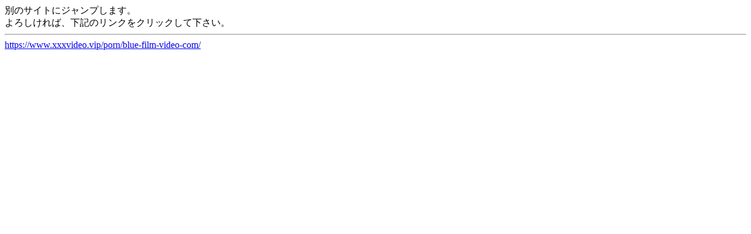

--- FILE ---
content_type: text/html; charset=none
request_url: http://mobile-bbs3.com/bbs/kusyon_b.php?https://www.xxxvideo.vip/porn/blue-film-video-com/
body_size: 447
content:
 
<html>
<head>
<meta http-equiv="content-type" content="text/html;charset=Shift_JIS">
<meta http-equiv="Cache-Control" content="no-cache" />
<title>ƒNƒbƒVƒ‡ƒ“ƒy[ƒW</title>
</head>
<BODY text="#000000">
•Ê‚ÌƒTƒCƒg‚ÉƒWƒƒƒ“ƒv‚µ‚Ü‚·B<br>
‚æ‚ë‚µ‚¯‚ê‚ÎA‰º‹L‚ÌƒŠƒ“ƒN‚ðƒNƒŠƒbƒN‚µ‚Ä‰º‚³‚¢B<hr>
<a href="https://www.xxxvideo.vip/porn/blue-film-video-com/">https://www.xxxvideo.vip/porn/blue-film-video-com/</a>
</body>
</html>
